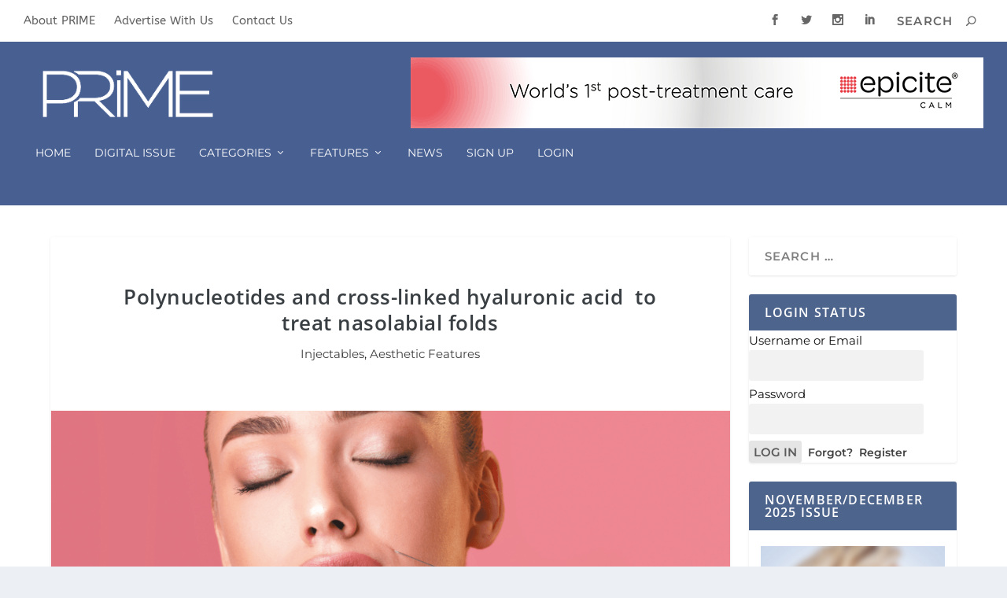

--- FILE ---
content_type: text/html; charset=utf-8
request_url: https://www.google.com/recaptcha/api2/aframe
body_size: 269
content:
<!DOCTYPE HTML><html><head><meta http-equiv="content-type" content="text/html; charset=UTF-8"></head><body><script nonce="MHDRqPWL_zT4AiEF4A885Q">/** Anti-fraud and anti-abuse applications only. See google.com/recaptcha */ try{var clients={'sodar':'https://pagead2.googlesyndication.com/pagead/sodar?'};window.addEventListener("message",function(a){try{if(a.source===window.parent){var b=JSON.parse(a.data);var c=clients[b['id']];if(c){var d=document.createElement('img');d.src=c+b['params']+'&rc='+(localStorage.getItem("rc::a")?sessionStorage.getItem("rc::b"):"");window.document.body.appendChild(d);sessionStorage.setItem("rc::e",parseInt(sessionStorage.getItem("rc::e")||0)+1);localStorage.setItem("rc::h",'1768630634491');}}}catch(b){}});window.parent.postMessage("_grecaptcha_ready", "*");}catch(b){}</script></body></html>